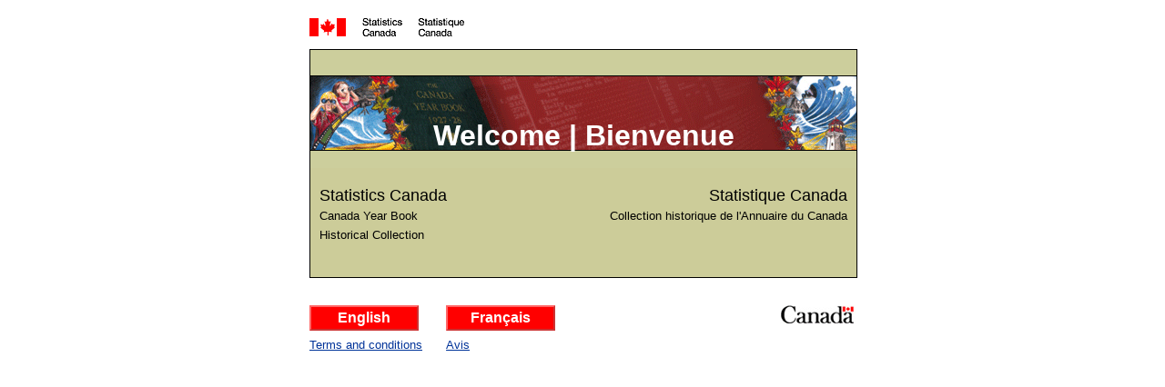

--- FILE ---
content_type: text/html
request_url: https://www65.statcan.gc.ca/
body_size: 9584
content:
<!DOCTYPE html PUBLIC "-//W3C//DTD XHTML 1.0 Strict//EN"
  "http://www.w3.org/TR/xhtml1/DTD/xhtml1-strict.dtd">
<html xmlns="http://www.w3.org/1999/xhtml" lang="en" xml:lang="en">

<!-- CLF 2.0 TEMPLATE VERSION 1.04 | VERSION 1.04 DU GABARIT NSI 2.0 -->
<!-- HEADER BEGINS | DEBUT DE L'EN-TETE -->
<head>
	<!-- ENGLISH / FRENCH TITLE BEGINS | DEBUT DU TITRE ANGLAIS / FRANCAIS -->
	<title>Welcome - Canada Year Book (CYB) Historical Collection | Bienvenue - Collection historique de l’Annuaire du Canada (AC)</title>
	<!-- ENGLISH / FRENCH TITLE ENDS | FIN DU TITRE ANGLAIS / FRANCAIS -->

	<!-- BILINGUAL METADATA BEGINS | DEBUT DES METADONNEES BILINGUES -->
	<meta http-equiv="Content-Type" content="text/html; charset=iso-8859-1" />
	<link rel="schema.dc" href="http://purl.org/dc/elements/1.1/" />
	<link rel="schema.dcterms" href="http://purl.org/dc/terms/" />
	
	<meta name="dc.description" content="This is an online version of The Canada Year Book with text, tables, charts, video and audio clips that present the country's economic and social trends from 1867 to 1967. It illustrates Canada and Canadians on topics such as the environment, population and demography, agriculture, health, education, household and family life, labour force, arts and leisure, industries, finance, trade and commerce, government and justice. All Canadians will enjoy this useful reference that helps explain the social, economic and cultural forces that shape our nation." />
	<meta name="dc.description" content="Ceci est une version en ligne de l’Annuaire du Canada avec des textes, tableaux, graphiques et des séquences vidéo et audio présentant les tendances sociales et économiques du pays à partir de 1867 à 1967. Le Canada et sa population sont illustrés à travers des sujets tels l’environnement, la population et la démographie, l’agriculture, la santé, l’éducation, les ménages et la vie de famille, la population active, les arts et les loisirs, les industries, les finances, les échanges et le commerce ainsi que le gouvernement et la justice. Tous les Canadiens et Canadiennes trouveront utile cet outil de référence qui contribue à expliquer les forces sociales, économiques et culturelles qui forment notre pays." />
	<meta name="description" content="This is an online version of The Canada Year Book with text, tables, charts, video and audio clips that present the country's economic and social trends from 1867 to 1967. It illustrates Canada and Canadians on topics such as the environment, population and demography, agriculture, health, education, household and family life, labour force, arts and leisure, industries, finance, trade and commerce, government and justice. All Canadians will enjoy this useful reference that helps explain the social, economic and cultural forces that shape our nation." />
	<meta name="description" content="Ceci est une version en ligne de l’Annuaire du Canada avec des textes, tableaux, graphiques et des séquences vidéo et audio présentant les tendances sociales et économiques du pays à partir de 1867 à 1967. Le Canada et sa population sont illustrés à travers des sujets tels l’environnement, la population et la démographie, l’agriculture, la santé, l’éducation, les ménages et la vie de famille, la population active, les arts et les loisirs, les industries, les finances, les échanges et le commerce ainsi que le gouvernement et la justice. Tous les Canadiens et Canadiennes trouveront utile cet outil de référence qui contribue à expliquer les forces sociales, économiques et culturelles qui forment notre pays." />
	
	<meta name="keywords" content="asylums, canadian statistics, crime, moon’s phase, photographs, marine, militia, post office, steamship, telegraph, trade statistics" />
	<meta name="keywords" content="asile, statistiques canadiennes, crimes, photos, postes, télégraphes, marine, phases lunaires; milice, navire à vapeur" />
	
	<meta name="dcterms.creator" content="Government of Canada; Statistics Canada" />
	<meta name="dcterms.creator" content="Gouvernement du Canada; Statistique Canada" />
	<meta name="dcterms.title" xml:lang="en" content="Canada Year Book (CYB) Historical Collection" />
	<meta name="dcterms.title" xml:lang="fr" content="Collection historique de l’Annuaire du Canada (AC)" />
	<meta name="dcterms.issued" scheme="W3CDTF" content="2008-03-31" />
	<meta name="dcterms.modified" scheme="W3CDTF" content="2008-03-31" />
	
	<meta name="dc.subject" scheme="gcstc" content="Agriculture, Arts; Canals, Compendia; Construction; Cultural activities; Economic conditions; Economic growth; Education; Employment; Environment; Ethnic origin; Families; Finance; Fisheries, Forestry, Geography; Health care; Insurance, Justice; Labour force; Land, Legislation, Leisure time; Manufacturing industries; Mines, Penitentiaries, Offences, Social trends; Trade; Transport; Railways, Vital statistics; Yearbooks" />
	<meta name="dc.subject" scheme="gcstc" content="Agriculture; Arts; Canaux; Compendium; Construction; Activités culturelles; Conditions économiques; Croissance économique; Éducation; Emploi; Environnement; Origine ethnique; Familles; Finance; Pêche; Foresterie; Géographie; Soins de santé; Assurance; Justice; Population active; Terrain; Législation; Loisirs; Industries manufacturières; Mines; Pénitenciers; infractions; Tendances sociales; Commerce; Transport; Chemin de fer; Statistiques de l’état civil; Annuaires" />

	<meta name="dcterms.language" scheme="ISO639-2/T" content="eng" />
	<meta name="dcterms.language" scheme="ISO639-2/T" content="fra" />
	
	<meta name="dc.audience" scheme="gcaudience" content="students" />
	<meta name="dc.audience" scheme="gcaudience" content="étudiants" />
	<meta name="dc.audience" scheme="gcaudience" content="educators" />
	<meta name="dc.audience" scheme="gcaudience" content="éducateurs" />
	<meta name="dc.audience" scheme="gcaudience" content="youth" />
	<meta name="dc.audience" scheme="gcaudience" content="jeunesse" />
	<meta name="dc.audience" scheme="gcaudience" content="general public" />
	<meta name="dc.audience" scheme="gcaudience" content="grand public" />
	<meta name="dc.audience" scheme="gcaudience" content="seniors" />
	<meta name="dc.audience" scheme="gcaudience" content="aînés" />
	<meta name="dc.type" content="welcome page" />
	<meta name="dc.type" content="page de bienvenue" />
	<!-- BILINGUAL METADATA ENDS | FIN DES METADONNEES BILINGUES -->
    
	<!-- TEMPLATE SCRIPTS/CSS BEGIN | DEBUT DES SCRIPTS/CSS DU GABARIT -->
	<link href="/css/wp-pa.css" media="screen, print" rel="stylesheet" type="text/css" />
	<style type="text/css" media="all">@import url(/css/wp-pa2.css);</style>
	<!-- TEMPLATE SCRIPTS/CSS END | FIN DES SCRIPTS/CSS DU GABARIT -->
	
	<!-- CUSTOM SCRIPTS/CSS BEGIN | DEBUT DES SCRIPTS/CSS PERSONNALISES -->
	<link href="/css/wp-pa-institution.css" media="screen, print" rel="stylesheet" type="text/css" />
	<link href="/css/acyb_institution.css" media="screen, print" rel="stylesheet" type="text/css" />
	<!-- CUSTOM SCRIPTS/CSS END | FIN DES SCRIPTS/CSS PERSONNALISES -->
    <style type="text/css">
<!--
.style2 {font-size: small}
-->
    </style>
</head>
<!-- HEADER ENDS | FIN DE L'EN-TETE -->

<body>

<div class="mcontainter"><div class="core">
	<!-- FIP HEADER BEGINS | DEBUT DE L'EN-TETE PCIM -->
	<div class="fip"><img src="/images2/img01/fip_stc_eng.gif" width="201" height="20" alt="Government of Canada | Gouvernement du Canada" /></div>
	<!-- FIP HEADER ENDS | FIN DE L'EN-TETE PCIM -->

	<!-- CONTENT BEGINS | DEBUT DU CONTENU --> 
	<!-- MESSAGE SPACE BEGINS | DEBUT DE L'ESPACE DE MESSAGE -->
	<div class="msgarea"><h1>Welcome | <span lang="fr" xml:lang="fr">Bienvenue</span></h1></div>
	<div class="headcontainer">
		<!-- ENGLISH INSTITUTION NAME BEGINS | DEBUT DU NOM DE L'INSTITUTION ANGLAIS -->
	  <div class="headtitleLft">Statistics Canada<br />
	    <span class="style2">Canada Year Book <br />
	    Historical&nbsp;Collection</span></div>
		<!-- ENGLISH INSTITUTION NAME ENDS | FIN DU NOM DE L'INSTITUTION ANGLAIS -->

		<!-- FRENCH INSTITUTION NAME BEGINS | DEBUT DU NOM DE L'INSTITUTION FRANCAIS -->
		<div class="headtitleRgt" lang="fr" xml:lang="fr">Statistique Canada<br />
	  <span class="style2">Collection historique de l'Annuaire&nbsp;du&nbsp;Canada</span></div>
		<!-- FRENCH INSTITUTION NAME ENDS | FIN DU NOM DE L'INSTITUTION FRANCAIS -->
	</div>
	<!-- MESSAGE SPACE ENDS | FIN DE L'ESPACE DE MESSAGE -->

	<div class="buttons">
		<!-- ENGLISH LINK BEGINS | DEBUT DU LIEN ANGLAIS -->
		<div class="lb"><div class="langbtn"><a href="acyb_r000-eng.htm">English</a></div>
		</div>
		<!-- ENGLISH LINK ENDS | FIN DU LIEN ANGLAIS -->

		<!-- FRENCH LINK BEGINS | DEBUT DU LIEN FRANCAIS -->
		<div class="lb"><div class="langbtn"><a href="acyb_r000-fra.htm" lang="fr" xml:lang="fr">Fran&ccedil;ais</a></div>
		</div>
		<!-- FRENCH LINK ENDS | FIN DU LIEN FRANCAIS -->
	</div>
	<div class="wm"><img src="images2/wmms.gif" alt="Symbol of the Government of Canada | Symbole du gouvernement du Canada" width="83" height="20" /></div>
	<!-- CONTENT ENDS | FIN DU CONTENU -->

	<!-- FOOTER BEGINS | DEBUT DU PIED DE LA PAGE --> 
	<div class="imptext">
		<div>
			<div id="inlft"><a href="https://www.statcan.gc.ca/en/terms-conditions">Terms and conditions</a></div>
			<div id="inrgt"><a href="https://www.statcan.gc.ca/fr/avis" lang="fr" xml:lang="fr">Avis</a></div>
		</div>
	</div>
	<!-- FOOTER ENDS | FIN DU PIED DE LA PAGE -->
</div></div>

</body>
</html>


--- FILE ---
content_type: text/css
request_url: https://www65.statcan.gc.ca/css/wp-pa.css
body_size: 2963
content:
/* CLF 2.0 TEMPLATE VERSION 1.04 | VERSION 1.04 DU GABARIT NSI 2.0 */
/* GENERAL CSS BEGINS | DEBUT DU CSS GENERAL */
body  {
	font-family: Verdana, Arial, Helvetica, sans-serif;
	font-size: 12.0pt;
	background-color: #FFF;
	color: #000;
	margin: 0;
	padding: 0;
}
div.headcontainer {
	font-size: 13.0pt;
	font-weight: lighter;
	height: 120px;
	min-height: 4em;
}
div.mcontainter {
	width: 760px;
	min-width: 18.5em;
	background-color: #FFF;
	margin-right: auto;
	margin-left: auto;
}
div.core {
	padding: 20px 80px 0px 80px;
}
/* GENERAL CSS ENDS | FIN DU CSS GENERAL */

/* FIP CSS BEGINS | DEBUT DU CSS DE PCIM */
div.fip {
	text-align: left;
	margin-bottom: 10px;
}
div.wm {
	text-align: right;
	float: right;
	margin-top: 30px;
	width: 20%;
}
/* FIP CSS ENDS | FIN DU CSS DE PCIM */

/* MESSAGE SPACE CSS BEGINS | DEBUT DU CSS DE L'ESPACE DE MESSAGE */
div.msgarea, div.msgareaalt, div.headcontainer {
	width: 100%;
}
div.msgarea {
	height: 130px;
	min-height: 6.7em;
}
div.msgareaalt {
	height: 250px;
	min-height: 11.0em;
}
div.msgarea h1, div.msgareaalt h1 {
	width: 100%;
	background: transparent;
}
div.msgarea h1.hidden, div.msgareaalt h1.hidden {
	height: 0; 
	width: 0; 
	overflow: hidden;
	float: right;
	font-size: 0;
	position: absolute;
	top: -100px;		
}
div.headtitleLft {
	float: left;
	width: 46%;
	padding: 20px 10px 0px 10px;
}
div.headtitleRgt {
	float: right;
	width: 46%;
	text-align: right;
	padding: 20px 10px 0px 10px;
}
/* MESSAGE SPACE CSS ENDS | FIN DU CSS DE L'ESPACE DE MESSAGE */

/* ENGLISH/FRENCH LINK CSS BEGINS | DEBUT DU CSS DES LIENS ANGLAIS/FRANCAIS */
div.buttons {
	float: left;
	width: 76%;
	margin-top: 10px;
}
div.mlbuttons {
	clear: left;
	width: 85%;
}
div.langbtn, div.mllangbtn {
	border-top: #F66 2px solid;
	border-left: #F66 2px solid;
	border-bottom: #C33 2px solid;
	border-right: #C33 2px solid;
	height: 1.14em;
	text-align: center;
	padding: 0.19em;
	font-weight: bold;
	color: #FFF;
	background-color: #F00;
}
div.mllangbtn {
	color: #F00;
	background-color: #FFF;
}
div.lb, div.mlb {
	float: left;
	width: 7.5em;
	height: 1.88em;
	margin-right: 1.88em;
	margin-top: 20px;
}
div.lb a, div.mlb a {
	text-decoration: none;
	width:100%;
	float: left;
}
div.lb a {
	color: #FFF;
	background-color: #F00;
}
div.mlb a {
	color: #F00;
	background-color: #FFF;
}
/* ENGLISH/FRENCH LINKS CSS ENDS | FIN DU CSS DES LIENS ANGLAIS/FRANCAIS */

/* FOOTER CSS BEGINS | DEBUT DU CSS DU PIED DE LA PAGE */
div.imptext {
	clear: both;
	padding-top: 0.25em;
}
div.imptext a, div.imptext a:visited {
	color: #039;
	background-color: #FFF;
}
div#inlft, div#inrgt {
	float: left;
	width: 9.38em;
	padding-bottom: 1.25em;
}
div#inlft a, div#inlft a:visited, div#inrgt a, div#inrgt a:visited, p.impnot {
	font-size: 9.5pt;
}
/* FOOTER CSS ENDS | FIN DU CSS DU PIED DE LA PAGE */



--- FILE ---
content_type: text/css
request_url: https://www65.statcan.gc.ca/css/wp-pa2.css
body_size: 454
content:
/* CLF 2.0 TEMPLATE VERSION 1.04 | VERSION 1.04 DU GABARIT NSI 2.0 */
/* GENERAL CSS BEGINS | DEBUT DU CSS GENERAL */
body {
	font-size: 100%;
}
div.headcontainer {
	font-size: 110%;
}
/* GENERAL CSS ENDS | FIN DU CSS GENERAL */

/* FOOTER CSS BEGINS | DEBUT DU CSS DU PIED DE LA PAGE */
div#inlft a, div#inlft a:visited, div#inrgt a, div#inrgt a:visited, p.impnot {
	font-size: 80%;
}
/* FOOTER CSS ENDS | FIN DU CSS DU PIED DE LA PAGE */

--- FILE ---
content_type: text/css
request_url: https://www65.statcan.gc.ca/css/wp-pa-institution.css
body_size: 937
content:
/* CLF 2.0 TEMPLATE VERSION 1.04 | VERSION 1.04 DU GABARIT NSI 2.0 */

/* GENERAL CSS BEGINS | DEBUT DU CSS GENERAL */

/* GENERAL CSS ENDS | FIN DU CSS GENERAL */

/* MESSAGE SPACE CSS BEGINS | DEBUT DU CSS DE L'ESPACE DE MESSAGE */
div.msgarea h1, div.msgareaalt h1 {
	text-align: center;
	color: #FFF;
	font-weight: bold;
}
div.msgarea {
	background: url(/images2/wp-pa.gif) #69C no-repeat;
	border-top: 1px solid #000;
	border-right: 1px solid #000;
	border-bottom: 0px;
	border-left: 1px solid #000;
}
div.msgareaalt {
	background: url(/images2/wp-pa-alt.gif) #69C no-repeat;
}
.msgarea h1 {
	padding-top: 55px;
}
div.msgareaalt h1 {
	padding-top: 160px;
}
div.headcontainer {
	background-color: #CC9;
	color: #000;
	border-top: 0px;
	border-right: 1px solid #000;
	border-bottom: 1px solid #000;
	border-left: 1px solid #000;
}
/* MESSAGE SPACE CSS ENDS | FIN DU CSS DE L'ESPACE DE MESSAGE */


--- FILE ---
content_type: text/css
request_url: https://www65.statcan.gc.ca/css/acyb_institution.css
body_size: 20536
content:
/* CLF 2.0 TEMPLATE VERSION 1.04 | VERSION 1.04 DU GABARIT NSI 2.0 */

/* GENERAL CSS BEGINS | DEBUT DU CSS GENERAL */

/* BANNERS */
div.banner_eng {
	background: url(/images2/img01/acyb_banner-eng.jpg) #fff no-repeat center center; /* LOUI */
	color: #fff;
	background-color: #6f2620;
}
div.banner_fra {
	background: url(/images2/img01/acyb_banner-fra.jpg) #fff no-repeat center center; /* LOUI */
	color: #fff;
	background-color: #6f2620;
}

div.banner_eng, div.banner_fra {
	text-align: center; 
	min-height: 5.58em;
	margin-top: 3.14em;
	padding-bottom: 0.67em;
	position: relative;
	z-index: 1;
}
* html div.banner_eng, * html div.banner_fra {
	position: static;
}
*:first-child+html div.banner_eng, *:first-child+html div.banner_fra {
	position: static;
}
div.banner_eng, div.banner_fra {
	min-height: 80px;
	padding-bottom: 0px;
	height: 80px;
}
div.banner_eng p.main, div.banner_fra p.main {
	font-family: times new roman, sans-serif;
	font-weight: bold; 
	font-size: 17.5pt;
	margin: 0;
	padding: 0;
}
div.banner_eng p.siteuri, div.banner_fra p.siteuri {
	font-family: Arial, Helvetica, sans-serif;
	background-color: transparent;
	font-weight: lighter; 
	font-size: 10.5pt;
	margin: 0;
	padding: 0;
} /* LOUI */

/* DIV.RIGHT2 */
div.right2 {
	float: right; 
	width: 185px;
	padding-left: 10px;
}
div.right2 {
	background-color: #FFF;
	min-width: 9.0em;
}
div.right2 div.wrapContainer {
	float: left;	
	width: 100%;
}
div.right2 h2.nav, div.right2 h2.nav a:link, div.right2 h2.nav a:visited, div.right2 div.h2nav, div.right2 div.h2nav a:link, div.right2 div.h2nav a:visited, div.right2 p.h2nav, div.right2 p.h2nav a:link, div.right2 p.h2nav a:visited,

div.right2 h3.nav, div.right2 h3.nav a:link, div.right2 h3.nav a:visited, div.right2 div.h3nav, div.right2 div.h3nav a:link, div.right2 div.h3nav a:visited, div.right2 p.h3nav, div.right2 p.h3nav a:link, div.right2 p.h3nav a:visited {
	background-color: none;
	color: #fff;
	text-decoration: none;
}
div.right2 h2.nav a:hover, div.right2 h2.nav a:active, div.right2 h2.nav a:focus, div.right2 div.h2nav a:hover, div.right2 div.h2nav a:active, div.right2 div.h2nav a:focus, div.right2 p.h2nav a:hover, div.right2 p.h2nav a:active, div.right2 p.h2nav a:focus,

div.right2 h3.nav a:hover, div.right2 h3.nav a:active, div.right2 h3.nav a:focus, div.right2 div.h3nav a:hover, div.right2 div.h3nav a:active, div.right2 div.h3nav a:focus, div.right2 p.h3nav a:hover, div.right2 p.h3nav a:active, div.right2 p.h3nav a:focus {

	text-decoration: underline;
}
div.right2 li ul.nav, div.right2 li p.nav, div.right2 li div.nav {
	border: 1px solid #000;
}
div.right2 li.menucontent, div.right2 div.menucontent {
	color: #000;
	background-color: #e9e9d7; 
	border-bottom: 1px dotted #fff;/*LOUI */
}
div.right2 a.menulink {
	color: #000;
	background-color: #e9e9d7;
}
div.right2 li ul.nav {
	margin-bottom: 10px;
}
div.right2 li div.nav, div.right li p.nav {
	margin-bottom: 10px;
	padding: 2px 5px 2px 12px;
}
div.right2 li p.nav {
	margin-top: 0px;
} /* LOUI */


/* H2 NAV LINKS */
h2.nav, h2.nav a:link, h2.nav a:visited {
	background-color: #6f2620;
	color: #fff;
	text-decoration: none;
}
h2.nav a:hover {
	text-decoration: underline;
} /* LOUI */

/* H2 SEPARATORS */
h2.separator-table, h3.separator-table {
	font-size: 10.0pt;
	font-weight: 700;
	line-height: 1.6em;
	border: 0;
	padding-left: 40px;
	padding-right: 5px;
	margin: 0;
	background-color: #615d36;
	background:url(/acyb02/img/seperator_acyb02.jpg);
	color: #fff;
	text-decoration: none;
} /* LOUI */

h2.separator-graph, h3.separator-graph {
	font-size: 10.0pt;
	font-weight: 700;
	line-height: 1.6em;
	border: 0;
	padding-left: 40px;
	padding-right: 5px;
	margin: 0;
	background-color: #615d36;
	background:url(/acyb03/img/seperator_acyb03.jpg);
	color: #fff;
	text-decoration: none;
} /* LOUI */

h2.separator-map, h3.separator-map {
	font-size: 10.0pt;
	font-weight: 700;
	line-height: 1.6em;
	border: 0;
	padding-left: 40px;
	padding-right: 5px;
	margin: 0;
	background-color: #615d36;
	background:url(/acyb04/img/seperator_acyb04.jpg);
	color: #fff;
	text-decoration: none;
} /* LOUI */

h2.separator-photo, h3.separator-photo {
	font-size: 10.0pt;
	font-weight: 700;
	line-height: 1.6em;
	border: 0;
	padding-left: 40px;
	padding-right: 5px;
	margin: 0;
	background-color: #615d36;
	background:url(/acyb05/img/seperator_acyb05.jpg);
	color: #fff;
	text-decoration: none;
} /* LOUI */

h2.separator-multimedia, h3.separator-multimedia {
	font-size: 10.0pt;
	font-weight: 700;
	line-height: 1.6em;
	border: 0;
	padding-left: 40px;
	padding-right: 5px;
	margin: 0;
	background-color: #615d36;
	background:url(/acyb06/img/seperator_acyb06.jpg);
	color: #fff;
	text-decoration: none;
} 

h2.separator-tile, h3.separator-tile {
	font-size: 10.0pt;
	font-weight: 700;
	line-height: 1.6em;
	border: 0;
	padding-left: 5px;
	padding-right: 5px;
	margin: 0;
	background-color: #615d36;
	background:url(/images2/img03/seperator_tile.jpg);
	color: #fff;
	text-decoration: none;
} /* LOUI */

h2.h2-nobot {
 margin-top:0;
 margin-bottom:0;
 padding-bottom:0;
 font-size:80%;
 font-size:10.0pt;
}
h2.h2-nobot a:link, h2.h2-nobot a:visited {
 margin-top:0;
 margin-bottom:0;
 padding-bottom:0;
 font-size:80%;
 font-size:10.0pt;
}
h2.h2-nobot a:hover {
 margin-top:0;
 margin-bottom:0;
 padding-bottom:0;
 font-size:80%;
 font-size:10.0pt;
}
/* LOUI */

/*H3.NAV */
div.left h3.nav, div.left h3.nav a:link, div.left h3.nav a:visited, div.left div.h3nav, div.left div.h3nav a:link, div.left div.h3nav a:visited, div.left p.h3nav, div.left p.h3nav a:link, div.left p.h3nav a:visited, div.right h3.nav, div.right h3.nav a:link, div.right h3.nav a:visited, div.right div.h3nav, div.right div.h3nav a:link, div.right div.h3nav a:visited, div.right p.h3nav, div.right p.h3nav a:link, div.right p.h3nav a:visited {
	background-color: #615d36;
	color: #fff;
	text-decoration: none;
}
div.left h3.nav a:hover, div.left h3.nav a:active, div.left h3.nav a:focus, div.left div.h3nav a:hover, div.left div.h3nav a:active, div.left div.h3nav a:focus, div.left p.h3nav a:hover, div.left p.h3nav a:active, div.left p.h3nav a:focus, div.right h3.nav a:hover, div.right h3.nav a:active, div.right h3.nav a:focus, div.right div.h3nav a:hover, div.right div.h3nav a:active, div.right div.h3nav a:focus, div.right p.h3nav a:hover, div.right p.h3nav a:active, div.right p.h3nav a:focus {
	text-decoration: underline;
} /* LOUI */

h3.nav, div.left div.h3nav, div.left p.h3nav {
	font-size: 10.0pt;
	font-weight: 700;
	line-height: 1.6em;
	border: 0;
	padding-left: 5px;
	padding-right: 5px;
	margin: 0;
} /* LOUI */

/* RELATED */
.related {
	font-size: 8.0pt;
	background-color: #cc9;
	line-height: 1.6em;
	padding-left: 5px;
	padding-right: 5px;
	margin: 0;
}

/* HEADER BG */
.header-bg {
	padding-left: 5px;
	background:#dfdfbf;
} /* LOUI */

/* MENUCONTENT-END, MENULINK-END */
li.menucontent-end, div.menucontent-end {
	padding: 2px 4px 2px 4px; /* LOUI see BASE.CSS */
}
li.menucontent-end, div.menucontent-end {
	font-size: 100%;
}
div.left li.menucontent-end, div.left div.menucontent-end {
	border-bottom: 1px solid #cc9;
}
div.left li.menucontent-end, div.left div.menucontent-end, div.left a.menulink-end {
	color: #000;
	background-color: #dfdfbf;
}
/* LOUI */
div.right li.menucontent-end, div.right div.menucontent-end {
	border-bottom: 1px solid #cc9;
}
div.right li.menucontent-end, div.right div.menucontent-end, div.right a.menulink-end {
	color: #000;
	background-color: #e9e9d7;
}
div.right2 li.menucontent-end, div.right2 div.menucontent-end {
	border-bottom: 1px solid #cc9;
}
div.right2 li.menucontent-end, div.right2 div.menucontent-end, div.right2 a.menulink-end {
	color: #000;
	background-color: #e9e9d7;
}
/* LOUI */
a.menulink-end {
	text-decoration: none;
}
a.menulink-end:hover {
	text-decoration: underline;
} /* LOUI */

/* MENUCONTENT2, MENULINK2 */
li.menucontent2, div.menucontent2 {
	padding: 2px 3px 2px 12px; 
}
li.menucontent2, div.menucontent2 {
	font-size: 100%;
}
div.left li.menucontent2, div.left div.menucontent2 {
	border-bottom: 1px dotted #000;
	border-left: 1px solid #e9e9d7;
}
div.left li.menucontent2, div.left div.menucontent2, div.left a.menulink2 {
	color: #000;
	background-color: #e9e9d7;
}
a.menulink2 {
	text-decoration: none;
}
a.menulink2:hover {
	text-decoration: underline;
} /* LOUI */

/* MENUCONTENT2-HOT, MENULINK2-HOT */
li.menucontent2-hot, div.menucontent2-hot {
	padding: 2px 3px 2px 12px; 
}
li.menucontent2-hot, div.menucontent2-hot {
	font-size: 100%;
}
div.left li.menucontent2-hot, div.left div.menucontent2-hot {
	border-bottom: 1px dotted #000;
	border-left: 1px solid #e9e9d7;
}
div.left li.menucontent2-hot, div.left div.menucontent2-hot, div.left a.menulink2-hot {
	color: #6f2620;
	background-color: #fff;
}
a.menulink2-hot {
	text-decoration: none;
}
a.menulink2-hot:hover {
	text-decoration: underline;
} /* LOUI */

/* MENUCONTENT2-START, MENULINK2-START */
li.menucontent2-start, div.menucontent2-start {
	padding: 2px 3px 2px 12px; 
}
li.menucontent2-start, div.menucontent2-start {
	font-size: 100%;
}
div.left li.menucontent2-start, div.left div.menucontent2-start {
	border-top: 4px solid #6f2620;
	border-bottom: 1px dotted #000;
	border-left: 1px solid #e9e9d7;
}
div.left li.menucontent2-start, div.left div.menucontent2-start, div.left a.menulink2-start {
	color: #000;
	background-color: #e9e9d7;
}
a.menulink2-start {
	text-decoration: none;
}
a.menulink2-start:hover {
	text-decoration: underline;
} /* LOUI */

/* MENUCONTENT2-START-HOT, MENULINK2-START-HOT */
li.menucontent2-start-hot, div.menucontent2-start-hot {
	padding: 2px 3px 2px 12px; 
}
li.menucontent2-start-hot, div.menucontent2-start-hot {
	font-size: 100%;
}
div.left li.menucontent2-start-hot, div.left div.menucontent2-start-hot {
	border-top: 4px solid #6f2620;
	border-bottom: 1px dotted #000;
	border-left: 1px solid #e9e9d7;
}
div.left li.menucontent2-start-hot, div.left div.menucontent2-start-hot, div.left a.menulink2-start-hot {
	color: #6f2620;
	background-color: #fff;
}
a.menulink2-start-hot {
	text-decoration: none;
}
a.menulink2-start-hot:hover {
	text-decoration: underline;
} /* LOUI */

/* MENUCONTENT2-END, MENULINK2-END */
li.menucontent2-end, div.menucontent2-end {
	padding: 2px 3px 2px 12px; 
}
li.menucontent2-end, div.menucontent2-end {
	font-size: 100%;
}
div.left li.menucontent2-end, div.left div.menucontent2-end {
	border-bottom: 1px solid #000;
	border-left: 1px solid #e9e9d7;
}
div.left li.menucontent2-end, div.left div.menucontent2-end, div.left a.menulink2-end {
	color: #000;
	background-color: #e9e9d7;
}
a.menulink2-end {
	text-decoration: none;
}
a.menulink2-end:hover {
	text-decoration: underline;
} /* LOUI */

/* MENUCONTENT2-END-HOT, MENULINK2-END-HOT */
li.menucontent2-end-hot, div.menucontent2-end-hot {
	padding: 2px 3px 2px 12px; 
}
li.menucontent2-end-hot, div.menucontent2-end-hot {
	font-size: 100%;
}
div.left li.menucontent2-end-hot, div.left div.menucontent2-end-hot {
	border-bottom: 1px solid #000;
	border-left: 1px solid #e9e9d7;
}
div.left li.menucontent2-end-hot, div.left div.menucontent2-end, div.left a.menulink2-end-hot {
	color: #6f2620;
	background-color: #fff;
}
a.menulink2-end-hot {
	text-decoration: none;
}
a.menulink2-end-hot:hover {
	text-decoration: underline;
} /* LOUI */


/* CAPTIONBOX */
div.captionbox {
	padding:0px 20px 20px 0px; 
	width:auto;
	float:left;
	margin-left:0;
	margin-right:10px;
/*	previous
border:#fff 1px solid*/
}
/* RIGHTBOX STARTS */
div#rightbox{
	float: right;
	width: 190px;
	background-color: #e9e9d7;
	color: #000;
	padding: 10px;
	margin-left: 10px;
	font-family: Verdana, Arial, Helvetica, sans-serif; 
	border: dotted 2px #615d36;
}
div#rightbox h2{
	color: #000;
	font-family: Verdana, Arial, Helvetica, sans-serif; 
	width: 100%;
	padding-bottom: 0px;
	margin: 0px;
}
div#rightbox a{
	font-family: Arial, Verdana, Helvetica, sans-serif; 
}
/* RIGHTBOX ENDS */
/* WRAPCONTAINER2 */

div.center div.wrapContainer2 {
	float: left;	
	width: 99.5%;
	border-bottom:dashed #cc9 1px;
	padding-bottom: 12px;
	margin-bottom: 12px;
	background-color: none;
}
blockquote {
	padding: 5px;
}
hr.dahed {
	color: #cc9;
	size: 1px;
	border:dashed;
	 
	}

/* TABLES */ /* TABLES */ /* TABLES */
/* TABLES */ /* TABLES */ /* TABLES */

tr:hover {
	background-color: #dddddd;
}

table.acyb-tbl-data
{
		font-size: 100%; 
        font-family: arial;
        border-top: #664902 2px solid;
        border-bottom: #664902 2px solid;
		width: 100%;
        background-color: #ffffff;
		margin-bottom: 1.5em;
}

table.acyb-tbl-data td.acyb-tbl-title, table.acyb-tbl-data th.acyb-tbl-title, table.acyb-tbl-data caption.acyb-tbl-title {
       font-size: 130%;
       font-family: arial;
	   font-weight: bold;
       padding-top: 1em;
       padding-bottom: 0.25em;
       text-align: left;
       color: #000;
}

th.acyb-tbl-header, td.acyb-tbl-header {
       font-size: 100%;
       font-family:arial;
	   font-weight:bold;
	   border-bottom: #cc9 1px solid;
	   vertical-align: top;
	   text-align: right;
	   background: #d5d49d;
       color: #000;
}
/* Stephanie */
th.acyb-tbl-headerl, td.acyb-tbl-headerl {
       font-size: 100%;
       font-family:arial;
	   font-weight:bold;
	   border-bottom: #cc9 1px solid;
	   vertical-align: top;
	   text-align: left;
	   background: #d5d49d;
       color: #000;
}
/* end Stephanie */

th.acyb-tbl-merged-header, td.acyb-tbl-merged-header {
       font-size: 100%;
       font-family: arial;
	   border-bottom: #cc9 1px solid;
       font-weight: bold;
       vertical-align: top;
       text-align: center;
       background: #d5d49d;
       color: #000;
}

td.acyb-tbl-unit, th.acyb-tbl-unit {
        font-size: 100%;
        font-family: arial;
        font-weight: normal;
        border-bottom: 1px solid #dfdfbf;
        text-align: right;
        background: #dfdfbf;
        color: #000;
}
td.acyb-tbl-merged-unit, th.acyb-tbl-merged-unit {
        font-family: arial;
        font-weight: normal;
        font-size: 100%;
        background: #dfdfbf;
        border-bottom: 1px solid #dfdfbf;
        text-align: center;
        color: #000;
}
table.acyb-tbl-data td
{
        font-family: arial;
		font-size: 100%;
        padding-right: 3px; 
		border-right: #cc9 1px solid;
        border-bottom: #cc9 1px dotted;
        vertical-align: bottom;
        text-align: right;
} 

td.acyb-tbl-data-b
{
        font-family: arial;
		font-size: 100%;
        font-weight: bold;
        padding-right: 3px; 
		border-right: #cc9 1px solid;
        border-bottom: #cc9 1px dotted;
        vertical-align: bottom;
        text-align: right;
} 
th.acyb-tbl-r1, td.acyb-tbl-r1 
{
        font-size: 100%;
        font-weight: normal;
		border-right: #cc9 1px solid;
		border-bottom: #cc9 1px dotted;
        vertical-align: top;
        text-align: left;
}

th.acyb-tbl-r1-b, td.acyb-tbl-r1-b
{
        font-size: 100%;
        font-weight: bold;
		border-right: #cc9 1px solid;
		border-bottom: #cc9 1px dotted;
        vertical-align: top;
        text-align: left;
}
th.acyb-tbl-r2, td.acyb-tbl-r2 
{
        font-family: verdana,arial,sans-serif;
		font-size: 100%;
        font-weight: normal;
		border-right: #e4e4e4 1px solid;
		border-bottom: #e4e4e4 1px solid;
		padding-left:8px;
        vertical-align: bottom;
        text-align: left;
}
th.acyb-tbl-r2-b, td.acyb-tbl-r2-b
{
        font-family: verdana,arial,sans-serif;
		font-size: 100%;
        font-weight: bold;
		border-right: #e4e4e4 1px solid;
		border-bottom: #e4e4e4 1px solid;
		padding-left:8px;
        vertical-align: bottom;
        text-align: left;
}
th.acyb-tbl-r3, td.acyb-tbl-r3 
{
        font-family: verdana,arial,sans-serif;
		font-size: 100%;
        font-weight: normal;
		border-right: #e4e4e4 1px solid;
		border-bottom: #e4e4e4 1px solid;
		padding-left:12px;
        vertical-align: bottom;
        text-align: left;
}
th.acyb-tbl-r3-b, td.acyb-tbl-r3-b
{
        font-family: verdana,arial,sans-serif;
		font-size: 100%;
        font-weight: bold;
		border-right: #e4e4e4 1px solid;
		border-bottom: #e4e4e4 1px solid;
		padding-left:12px;
        vertical-align: bottom;
        text-align: left;
}
th.acyb-tbl-r4, td.acyb-tbl-r4
{
        font-family: verdana,arial,sans-serif;
		font-size: 100%;
        font-weight: normal;
		border-right: #e4e4e4 1px solid;
		border-bottom: #e4e4e4 1px solid;
		padding-left:16px;
        vertical-align: bottom;
        text-align: left;
}
th.acyb-tbl-r4-b, td.acyb-tbl-r4-b 
{
        font-family: verdana,arial,sans-serif;
		font-size: 100%;
        font-weight: bold;
		border-right: #e4e4e4 1px solid;
		border-bottom: #e4e4e4 1px solid;
		padding-left:16px;
        vertical-align: bottom;
        text-align: left;
}


table.acyb-tbl-data td.acyb-tbl-footer, table.acyb-tbl-data th.acyb-tbl-footer {
        font-size: 100%;
        border-bottom: #cc9 0px dotted;
        padding-left: 3px;
        text-align: left;
        background: #d5d49d;
        color: #000;
}

table.acyb-tbl-data td.acyb-tbl-source, table.acyb-tbl-datath.acyb-tbl-source {
        font-size: 100%;
		border-bottom: #cc9 1px solid;
        padding-left: 3px;
        text-align: left;
        background: #d5d49d;
        color: #000;
}


.hide {
	display: inline! important; 
	left: -30000px! important; 
	position: absolute! important;
}
/* CUTLINE BOXES STARTS */
.cutline {  
font-family: Verdana, Arial, Helvetica, sans-serif; font-size: 10px; font-style: normal; line-height: normal; font-weight: bold; color: #000000}
.photoCredit {  
font-family: Verdana, Arial, Helvetica, sans-serif; font-size: 10px; font-style: normal; line-height: normal; font-weight: bold; color: #000000}

/* LOUI CSS fotocut */
div.fotocut215 {
	float: right; 
	width: 215px;
	padding: 0 0em 0em 0.75em;
	margin: 0px;
	}
div.fotocut144 {
	float: right;
	width: 144px;
	padding: 0em 0em 0em 0.5em;
	margin: 0px;
	}
div.cutline {
	font: Arial black;
	font-size: 80%;
	font-style: normal;
	text-align: left;
	padding: 0em 0.5em 0.25em 0.5em;
	background-color: #e9e9d7;
	border: solid black 1px;
	}
/* CUTLINE BOXES ENDS */

/* MISCELLANEOUS STYLES STARTS */
p.warning1col {
	text-align: center;
	font-style: italic;
}
/* MISCELLANEOUS STYLES ENDS */

/* GENERAL CSS ENDS | FIN DU CSS GENERAL */
/*used for the archiving strategy*/

.archived_eng {
	background-image:url(/images/arch-eng.gif) !important;
}
.archived_fra {
	background-image:url(/images/arch-fra.gif) !important;
}

.clearBoth {
clear:both;
}

/* MENU BAR OVERRIDES ENDS */

/* ARCHIVED BOX */
#archived h2 {background-color:#C00;color:#FFF;margin:0;padding:2px 0 2px 10px;}
#archived {border: 1px solid #C00; background-color: #FFC;}
#archived p {margin-left:10px; margin-right: 10px;}

/* Archived bar */
/* Note: Width must be 100% for users on 800x600 who have their computer taskbar on the left or right side. */
.archived{position:fixed;top:0;z-index:99999;background-color:#C00;border:1px solid #000;left:0;width:100%;clear:both;}
.archived a{height:22px;color:#333;position:relative;padding:0 0 2px 0;}
.archived a[href]:hover, .archived a[href]:link, .archived a[href]:active, .archived a[href]:focus {color:#FFF;}
.archived .archived-top-page {background-color:transparent; border-left:1px solid #999;border-right:medium none; display: block; text-align: center; font-size: 1.4em; color: #FFF; font-weight: bold;}

/*IE6*/
* html .archived{position:absolute;top:expression(eval(document.compatMode && document.compatMode=='CSS1Compat') ? 0+documentElement.scrollTop : 0+(document.body.scrollTop));margin-top:2px;}
* html .archived input{margin:0;padding:0px;/*--prevents IE6 from having an infinity scroll*/}
* html .archived a:hover, * html .archived a:active, * html .archived a:focus {color: #FFF;}
